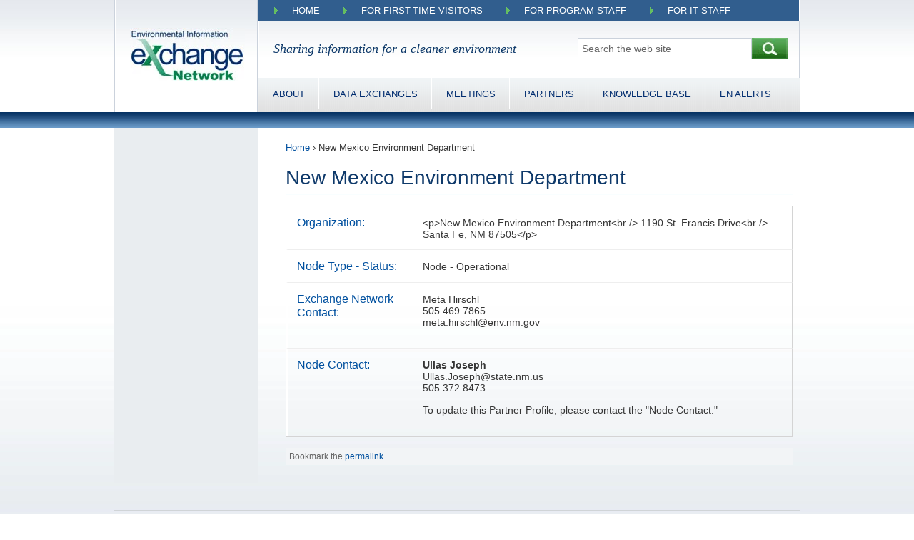

--- FILE ---
content_type: text/html; charset=UTF-8
request_url: https://exchangenetwork.net/node/new-mexico-environment-department/
body_size: 10125
content:
<!DOCTYPE html>
<!-- DOCTYPE html PUBLIC "-//W3C//DTD XHTML 1.0 Transitional//EN" "http://www.w3.org/TR/xhtml1/DTD/xhtml1-transitional.dtd" -->
<html dir="ltr" lang="en-US">
<head>
	<meta name="viewport" content="width=device-width, initial-scale=1">
	<meta http-equiv="Content-Type" content="text/html; charset=UTF-8" />
	<meta http-equiv="Content-Script-Type" content="text/javascript" />
	<meta http-equiv="Content-Style-Type" content="text/css" />

<link rel="profile" href="https://gmpg.org/xfn/11" />
<link href="https://exchangenetwork.net/wp-content/themes/exchange-network/exchange-network.ico" type="image/x-icon" rel="icon" />
<link href="https://exchangenetwork.net/wp-content/themes/exchange-network/exchange-network.ico" type="image/x-icon" rel="shortcut icon" />

<link rel="pingback" href="https://exchangenetwork.net/xmlrpc.php" />
<!--[if IE]>
<html class="ie">
<![endif]-->
<!--[if lte IE 6]>
<script type="text/javascript">
	navHover = function() {
		var lis = document.getElementById("menu-top-menu").getElementsByTagName("LI");
		for (var i=0; i < lis.length; i++) {
			lis[i].onmouseover = function() { this.className+=" iehover"; }
			lis[i].onmouseout = function() { this.className=this.className.replace(new RegExp(" iehover\\b"),""); }
		}

		var lis = document.getElementById("menu-header-menu").getElementsByTagName("LI");
		for (var i=0; i < lis.length; i++) {
			lis[i].onmouseover = function() { this.className+=" iehover"; }
			lis[i].onmouseout = function() { this.className=this.className.replace(new RegExp(" iehover\\b"),""); }
		}
	}
	if (window.attachEvent) window.attachEvent("onload", navHover);
</script>
<![endif]-->

	<style>img:is([sizes="auto" i], [sizes^="auto," i]) { contain-intrinsic-size: 3000px 1500px }</style>
	
		<!-- All in One SEO 4.9.0 - aioseo.com -->
		<title>New Mexico Environment Department | The Exchange Network</title>
	<meta name="description" content="New Mexico Environment Department, Exchange Network" />
	<meta name="robots" content="max-image-preview:large" />
	<meta name="author" content="Kurt Rakouskas"/>
	<meta name="keywords" content="new mexico environment department,exchange network" />
	<link rel="canonical" href="https://exchangenetwork.net/node/new-mexico-environment-department/" />
	<meta name="generator" content="All in One SEO (AIOSEO) 4.9.0" />
		<script type="application/ld+json" class="aioseo-schema">
			{"@context":"https:\/\/schema.org","@graph":[{"@type":"BreadcrumbList","@id":"https:\/\/exchangenetwork.net\/node\/new-mexico-environment-department\/#breadcrumblist","itemListElement":[{"@type":"ListItem","@id":"https:\/\/exchangenetwork.net#listItem","position":1,"name":"Home","item":"https:\/\/exchangenetwork.net","nextItem":{"@type":"ListItem","@id":"https:\/\/exchangenetwork.net\/node\/new-mexico-environment-department\/#listItem","name":"New Mexico Environment Department"}},{"@type":"ListItem","@id":"https:\/\/exchangenetwork.net\/node\/new-mexico-environment-department\/#listItem","position":2,"name":"New Mexico Environment Department","previousItem":{"@type":"ListItem","@id":"https:\/\/exchangenetwork.net#listItem","name":"Home"}}]},{"@type":"Organization","@id":"https:\/\/exchangenetwork.net\/#organization","name":"The Exchange Network","description":"Sharing information for a cleaner environment","url":"https:\/\/exchangenetwork.net\/"},{"@type":"Person","@id":"https:\/\/exchangenetwork.net\/author\/rakouskask\/#author","url":"https:\/\/exchangenetwork.net\/author\/rakouskask\/","name":"Kurt Rakouskas"},{"@type":"WebPage","@id":"https:\/\/exchangenetwork.net\/node\/new-mexico-environment-department\/#webpage","url":"https:\/\/exchangenetwork.net\/node\/new-mexico-environment-department\/","name":"New Mexico Environment Department | The Exchange Network","description":"New Mexico Environment Department, Exchange Network","inLanguage":"en-US","isPartOf":{"@id":"https:\/\/exchangenetwork.net\/#website"},"breadcrumb":{"@id":"https:\/\/exchangenetwork.net\/node\/new-mexico-environment-department\/#breadcrumblist"},"author":{"@id":"https:\/\/exchangenetwork.net\/author\/rakouskask\/#author"},"creator":{"@id":"https:\/\/exchangenetwork.net\/author\/rakouskask\/#author"},"datePublished":"2011-07-21T12:39:44-04:00","dateModified":"2025-03-20T08:26:03-04:00"},{"@type":"WebSite","@id":"https:\/\/exchangenetwork.net\/#website","url":"https:\/\/exchangenetwork.net\/","name":"The Exchange Network","description":"Sharing information for a cleaner environment","inLanguage":"en-US","publisher":{"@id":"https:\/\/exchangenetwork.net\/#organization"}}]}
		</script>
		<!-- All in One SEO -->

<link rel='dns-prefetch' href='//www.googletagmanager.com' />
<link rel="alternate" type="application/rss+xml" title="The Exchange Network &raquo; Feed" href="https://exchangenetwork.net/feed/" />
<link rel="alternate" type="application/rss+xml" title="The Exchange Network &raquo; Comments Feed" href="https://exchangenetwork.net/comments/feed/" />
		<!-- This site uses the Google Analytics by ExactMetrics plugin v8.10.1 - Using Analytics tracking - https://www.exactmetrics.com/ -->
		<!-- Note: ExactMetrics is not currently configured on this site. The site owner needs to authenticate with Google Analytics in the ExactMetrics settings panel. -->
					<!-- No tracking code set -->
				<!-- / Google Analytics by ExactMetrics -->
		<script type="text/javascript">
/* <![CDATA[ */
window._wpemojiSettings = {"baseUrl":"https:\/\/s.w.org\/images\/core\/emoji\/16.0.1\/72x72\/","ext":".png","svgUrl":"https:\/\/s.w.org\/images\/core\/emoji\/16.0.1\/svg\/","svgExt":".svg","source":{"concatemoji":"https:\/\/exchangenetwork.net\/wp-includes\/js\/wp-emoji-release.min.js?ver=6.8.3"}};
/*! This file is auto-generated */
!function(s,n){var o,i,e;function c(e){try{var t={supportTests:e,timestamp:(new Date).valueOf()};sessionStorage.setItem(o,JSON.stringify(t))}catch(e){}}function p(e,t,n){e.clearRect(0,0,e.canvas.width,e.canvas.height),e.fillText(t,0,0);var t=new Uint32Array(e.getImageData(0,0,e.canvas.width,e.canvas.height).data),a=(e.clearRect(0,0,e.canvas.width,e.canvas.height),e.fillText(n,0,0),new Uint32Array(e.getImageData(0,0,e.canvas.width,e.canvas.height).data));return t.every(function(e,t){return e===a[t]})}function u(e,t){e.clearRect(0,0,e.canvas.width,e.canvas.height),e.fillText(t,0,0);for(var n=e.getImageData(16,16,1,1),a=0;a<n.data.length;a++)if(0!==n.data[a])return!1;return!0}function f(e,t,n,a){switch(t){case"flag":return n(e,"\ud83c\udff3\ufe0f\u200d\u26a7\ufe0f","\ud83c\udff3\ufe0f\u200b\u26a7\ufe0f")?!1:!n(e,"\ud83c\udde8\ud83c\uddf6","\ud83c\udde8\u200b\ud83c\uddf6")&&!n(e,"\ud83c\udff4\udb40\udc67\udb40\udc62\udb40\udc65\udb40\udc6e\udb40\udc67\udb40\udc7f","\ud83c\udff4\u200b\udb40\udc67\u200b\udb40\udc62\u200b\udb40\udc65\u200b\udb40\udc6e\u200b\udb40\udc67\u200b\udb40\udc7f");case"emoji":return!a(e,"\ud83e\udedf")}return!1}function g(e,t,n,a){var r="undefined"!=typeof WorkerGlobalScope&&self instanceof WorkerGlobalScope?new OffscreenCanvas(300,150):s.createElement("canvas"),o=r.getContext("2d",{willReadFrequently:!0}),i=(o.textBaseline="top",o.font="600 32px Arial",{});return e.forEach(function(e){i[e]=t(o,e,n,a)}),i}function t(e){var t=s.createElement("script");t.src=e,t.defer=!0,s.head.appendChild(t)}"undefined"!=typeof Promise&&(o="wpEmojiSettingsSupports",i=["flag","emoji"],n.supports={everything:!0,everythingExceptFlag:!0},e=new Promise(function(e){s.addEventListener("DOMContentLoaded",e,{once:!0})}),new Promise(function(t){var n=function(){try{var e=JSON.parse(sessionStorage.getItem(o));if("object"==typeof e&&"number"==typeof e.timestamp&&(new Date).valueOf()<e.timestamp+604800&&"object"==typeof e.supportTests)return e.supportTests}catch(e){}return null}();if(!n){if("undefined"!=typeof Worker&&"undefined"!=typeof OffscreenCanvas&&"undefined"!=typeof URL&&URL.createObjectURL&&"undefined"!=typeof Blob)try{var e="postMessage("+g.toString()+"("+[JSON.stringify(i),f.toString(),p.toString(),u.toString()].join(",")+"));",a=new Blob([e],{type:"text/javascript"}),r=new Worker(URL.createObjectURL(a),{name:"wpTestEmojiSupports"});return void(r.onmessage=function(e){c(n=e.data),r.terminate(),t(n)})}catch(e){}c(n=g(i,f,p,u))}t(n)}).then(function(e){for(var t in e)n.supports[t]=e[t],n.supports.everything=n.supports.everything&&n.supports[t],"flag"!==t&&(n.supports.everythingExceptFlag=n.supports.everythingExceptFlag&&n.supports[t]);n.supports.everythingExceptFlag=n.supports.everythingExceptFlag&&!n.supports.flag,n.DOMReady=!1,n.readyCallback=function(){n.DOMReady=!0}}).then(function(){return e}).then(function(){var e;n.supports.everything||(n.readyCallback(),(e=n.source||{}).concatemoji?t(e.concatemoji):e.wpemoji&&e.twemoji&&(t(e.twemoji),t(e.wpemoji)))}))}((window,document),window._wpemojiSettings);
/* ]]> */
</script>
<link rel='stylesheet' id='iss_css-css' href='https://exchangenetwork.net/wp-content/plugins/inq_stories/css/iss_style.css?ver=6.8.3' type='text/css' media='all' />
<link rel='stylesheet' id='jquery_ui_css-css' href='https://exchangenetwork.net/wp-content/plugins/inq_stories/css/jquery-ui-1.8.10.custom.min.css?ver=6.8.3' type='text/css' media='all' />
<link rel='stylesheet' id='ui_multiselect_css-css' href='https://exchangenetwork.net/wp-content/plugins/inq_stories/css/ui.multiselect.css?ver=6.8.3' type='text/css' media='all' />
<style id='wp-emoji-styles-inline-css' type='text/css'>

	img.wp-smiley, img.emoji {
		display: inline !important;
		border: none !important;
		box-shadow: none !important;
		height: 1em !important;
		width: 1em !important;
		margin: 0 0.07em !important;
		vertical-align: -0.1em !important;
		background: none !important;
		padding: 0 !important;
	}
</style>
<link rel='stylesheet' id='wp-block-library-css' href='https://exchangenetwork.net/wp-includes/css/dist/block-library/style.min.css?ver=6.8.3' type='text/css' media='all' />
<style id='classic-theme-styles-inline-css' type='text/css'>
/*! This file is auto-generated */
.wp-block-button__link{color:#fff;background-color:#32373c;border-radius:9999px;box-shadow:none;text-decoration:none;padding:calc(.667em + 2px) calc(1.333em + 2px);font-size:1.125em}.wp-block-file__button{background:#32373c;color:#fff;text-decoration:none}
</style>
<link rel='stylesheet' id='aioseo/css/src/vue/standalone/blocks/table-of-contents/global.scss-css' href='https://exchangenetwork.net/wp-content/plugins/all-in-one-seo-pack/dist/Lite/assets/css/table-of-contents/global.e90f6d47.css?ver=4.9.0' type='text/css' media='all' />
<style id='global-styles-inline-css' type='text/css'>
:root{--wp--preset--aspect-ratio--square: 1;--wp--preset--aspect-ratio--4-3: 4/3;--wp--preset--aspect-ratio--3-4: 3/4;--wp--preset--aspect-ratio--3-2: 3/2;--wp--preset--aspect-ratio--2-3: 2/3;--wp--preset--aspect-ratio--16-9: 16/9;--wp--preset--aspect-ratio--9-16: 9/16;--wp--preset--color--black: #000000;--wp--preset--color--cyan-bluish-gray: #abb8c3;--wp--preset--color--white: #ffffff;--wp--preset--color--pale-pink: #f78da7;--wp--preset--color--vivid-red: #cf2e2e;--wp--preset--color--luminous-vivid-orange: #ff6900;--wp--preset--color--luminous-vivid-amber: #fcb900;--wp--preset--color--light-green-cyan: #7bdcb5;--wp--preset--color--vivid-green-cyan: #00d084;--wp--preset--color--pale-cyan-blue: #8ed1fc;--wp--preset--color--vivid-cyan-blue: #0693e3;--wp--preset--color--vivid-purple: #9b51e0;--wp--preset--gradient--vivid-cyan-blue-to-vivid-purple: linear-gradient(135deg,rgba(6,147,227,1) 0%,rgb(155,81,224) 100%);--wp--preset--gradient--light-green-cyan-to-vivid-green-cyan: linear-gradient(135deg,rgb(122,220,180) 0%,rgb(0,208,130) 100%);--wp--preset--gradient--luminous-vivid-amber-to-luminous-vivid-orange: linear-gradient(135deg,rgba(252,185,0,1) 0%,rgba(255,105,0,1) 100%);--wp--preset--gradient--luminous-vivid-orange-to-vivid-red: linear-gradient(135deg,rgba(255,105,0,1) 0%,rgb(207,46,46) 100%);--wp--preset--gradient--very-light-gray-to-cyan-bluish-gray: linear-gradient(135deg,rgb(238,238,238) 0%,rgb(169,184,195) 100%);--wp--preset--gradient--cool-to-warm-spectrum: linear-gradient(135deg,rgb(74,234,220) 0%,rgb(151,120,209) 20%,rgb(207,42,186) 40%,rgb(238,44,130) 60%,rgb(251,105,98) 80%,rgb(254,248,76) 100%);--wp--preset--gradient--blush-light-purple: linear-gradient(135deg,rgb(255,206,236) 0%,rgb(152,150,240) 100%);--wp--preset--gradient--blush-bordeaux: linear-gradient(135deg,rgb(254,205,165) 0%,rgb(254,45,45) 50%,rgb(107,0,62) 100%);--wp--preset--gradient--luminous-dusk: linear-gradient(135deg,rgb(255,203,112) 0%,rgb(199,81,192) 50%,rgb(65,88,208) 100%);--wp--preset--gradient--pale-ocean: linear-gradient(135deg,rgb(255,245,203) 0%,rgb(182,227,212) 50%,rgb(51,167,181) 100%);--wp--preset--gradient--electric-grass: linear-gradient(135deg,rgb(202,248,128) 0%,rgb(113,206,126) 100%);--wp--preset--gradient--midnight: linear-gradient(135deg,rgb(2,3,129) 0%,rgb(40,116,252) 100%);--wp--preset--font-size--small: 13px;--wp--preset--font-size--medium: 20px;--wp--preset--font-size--large: 36px;--wp--preset--font-size--x-large: 42px;--wp--preset--spacing--20: 0.44rem;--wp--preset--spacing--30: 0.67rem;--wp--preset--spacing--40: 1rem;--wp--preset--spacing--50: 1.5rem;--wp--preset--spacing--60: 2.25rem;--wp--preset--spacing--70: 3.38rem;--wp--preset--spacing--80: 5.06rem;--wp--preset--shadow--natural: 6px 6px 9px rgba(0, 0, 0, 0.2);--wp--preset--shadow--deep: 12px 12px 50px rgba(0, 0, 0, 0.4);--wp--preset--shadow--sharp: 6px 6px 0px rgba(0, 0, 0, 0.2);--wp--preset--shadow--outlined: 6px 6px 0px -3px rgba(255, 255, 255, 1), 6px 6px rgba(0, 0, 0, 1);--wp--preset--shadow--crisp: 6px 6px 0px rgba(0, 0, 0, 1);}:where(.is-layout-flex){gap: 0.5em;}:where(.is-layout-grid){gap: 0.5em;}body .is-layout-flex{display: flex;}.is-layout-flex{flex-wrap: wrap;align-items: center;}.is-layout-flex > :is(*, div){margin: 0;}body .is-layout-grid{display: grid;}.is-layout-grid > :is(*, div){margin: 0;}:where(.wp-block-columns.is-layout-flex){gap: 2em;}:where(.wp-block-columns.is-layout-grid){gap: 2em;}:where(.wp-block-post-template.is-layout-flex){gap: 1.25em;}:where(.wp-block-post-template.is-layout-grid){gap: 1.25em;}.has-black-color{color: var(--wp--preset--color--black) !important;}.has-cyan-bluish-gray-color{color: var(--wp--preset--color--cyan-bluish-gray) !important;}.has-white-color{color: var(--wp--preset--color--white) !important;}.has-pale-pink-color{color: var(--wp--preset--color--pale-pink) !important;}.has-vivid-red-color{color: var(--wp--preset--color--vivid-red) !important;}.has-luminous-vivid-orange-color{color: var(--wp--preset--color--luminous-vivid-orange) !important;}.has-luminous-vivid-amber-color{color: var(--wp--preset--color--luminous-vivid-amber) !important;}.has-light-green-cyan-color{color: var(--wp--preset--color--light-green-cyan) !important;}.has-vivid-green-cyan-color{color: var(--wp--preset--color--vivid-green-cyan) !important;}.has-pale-cyan-blue-color{color: var(--wp--preset--color--pale-cyan-blue) !important;}.has-vivid-cyan-blue-color{color: var(--wp--preset--color--vivid-cyan-blue) !important;}.has-vivid-purple-color{color: var(--wp--preset--color--vivid-purple) !important;}.has-black-background-color{background-color: var(--wp--preset--color--black) !important;}.has-cyan-bluish-gray-background-color{background-color: var(--wp--preset--color--cyan-bluish-gray) !important;}.has-white-background-color{background-color: var(--wp--preset--color--white) !important;}.has-pale-pink-background-color{background-color: var(--wp--preset--color--pale-pink) !important;}.has-vivid-red-background-color{background-color: var(--wp--preset--color--vivid-red) !important;}.has-luminous-vivid-orange-background-color{background-color: var(--wp--preset--color--luminous-vivid-orange) !important;}.has-luminous-vivid-amber-background-color{background-color: var(--wp--preset--color--luminous-vivid-amber) !important;}.has-light-green-cyan-background-color{background-color: var(--wp--preset--color--light-green-cyan) !important;}.has-vivid-green-cyan-background-color{background-color: var(--wp--preset--color--vivid-green-cyan) !important;}.has-pale-cyan-blue-background-color{background-color: var(--wp--preset--color--pale-cyan-blue) !important;}.has-vivid-cyan-blue-background-color{background-color: var(--wp--preset--color--vivid-cyan-blue) !important;}.has-vivid-purple-background-color{background-color: var(--wp--preset--color--vivid-purple) !important;}.has-black-border-color{border-color: var(--wp--preset--color--black) !important;}.has-cyan-bluish-gray-border-color{border-color: var(--wp--preset--color--cyan-bluish-gray) !important;}.has-white-border-color{border-color: var(--wp--preset--color--white) !important;}.has-pale-pink-border-color{border-color: var(--wp--preset--color--pale-pink) !important;}.has-vivid-red-border-color{border-color: var(--wp--preset--color--vivid-red) !important;}.has-luminous-vivid-orange-border-color{border-color: var(--wp--preset--color--luminous-vivid-orange) !important;}.has-luminous-vivid-amber-border-color{border-color: var(--wp--preset--color--luminous-vivid-amber) !important;}.has-light-green-cyan-border-color{border-color: var(--wp--preset--color--light-green-cyan) !important;}.has-vivid-green-cyan-border-color{border-color: var(--wp--preset--color--vivid-green-cyan) !important;}.has-pale-cyan-blue-border-color{border-color: var(--wp--preset--color--pale-cyan-blue) !important;}.has-vivid-cyan-blue-border-color{border-color: var(--wp--preset--color--vivid-cyan-blue) !important;}.has-vivid-purple-border-color{border-color: var(--wp--preset--color--vivid-purple) !important;}.has-vivid-cyan-blue-to-vivid-purple-gradient-background{background: var(--wp--preset--gradient--vivid-cyan-blue-to-vivid-purple) !important;}.has-light-green-cyan-to-vivid-green-cyan-gradient-background{background: var(--wp--preset--gradient--light-green-cyan-to-vivid-green-cyan) !important;}.has-luminous-vivid-amber-to-luminous-vivid-orange-gradient-background{background: var(--wp--preset--gradient--luminous-vivid-amber-to-luminous-vivid-orange) !important;}.has-luminous-vivid-orange-to-vivid-red-gradient-background{background: var(--wp--preset--gradient--luminous-vivid-orange-to-vivid-red) !important;}.has-very-light-gray-to-cyan-bluish-gray-gradient-background{background: var(--wp--preset--gradient--very-light-gray-to-cyan-bluish-gray) !important;}.has-cool-to-warm-spectrum-gradient-background{background: var(--wp--preset--gradient--cool-to-warm-spectrum) !important;}.has-blush-light-purple-gradient-background{background: var(--wp--preset--gradient--blush-light-purple) !important;}.has-blush-bordeaux-gradient-background{background: var(--wp--preset--gradient--blush-bordeaux) !important;}.has-luminous-dusk-gradient-background{background: var(--wp--preset--gradient--luminous-dusk) !important;}.has-pale-ocean-gradient-background{background: var(--wp--preset--gradient--pale-ocean) !important;}.has-electric-grass-gradient-background{background: var(--wp--preset--gradient--electric-grass) !important;}.has-midnight-gradient-background{background: var(--wp--preset--gradient--midnight) !important;}.has-small-font-size{font-size: var(--wp--preset--font-size--small) !important;}.has-medium-font-size{font-size: var(--wp--preset--font-size--medium) !important;}.has-large-font-size{font-size: var(--wp--preset--font-size--large) !important;}.has-x-large-font-size{font-size: var(--wp--preset--font-size--x-large) !important;}
:where(.wp-block-post-template.is-layout-flex){gap: 1.25em;}:where(.wp-block-post-template.is-layout-grid){gap: 1.25em;}
:where(.wp-block-columns.is-layout-flex){gap: 2em;}:where(.wp-block-columns.is-layout-grid){gap: 2em;}
:root :where(.wp-block-pullquote){font-size: 1.5em;line-height: 1.6;}
</style>
<link rel='stylesheet' id='theme-my-login-css' href='https://exchangenetwork.net/wp-content/plugins/theme-my-login/assets/styles/theme-my-login.min.css?ver=7.1.14' type='text/css' media='all' />
<link rel='stylesheet' id='exchange-960-css' href='https://exchangenetwork.net/wp-content/themes/exchange-network/css/960.css?ver=1.0' type='text/css' media='all' />
<link rel='stylesheet' id='exchange-960-24-css' href='https://exchangenetwork.net/wp-content/themes/exchange-network/css/960_24_col.css?ver=1.0' type='text/css' media='all' />
<link rel='stylesheet' id='exchange-reset-css' href='https://exchangenetwork.net/wp-content/themes/exchange-network/css/reset.css?ver=1.0' type='text/css' media='all' />
<link rel='stylesheet' id='exchange-main-css' href='https://exchangenetwork.net/wp-content/themes/exchange-network/style.css?ver=1.0' type='text/css' media='all' />
<script type="text/javascript" src="https://exchangenetwork.net/wp-includes/js/jquery/jquery.min.js?ver=3.7.1" id="jquery-core-js"></script>
<script type="text/javascript" src="https://exchangenetwork.net/wp-includes/js/jquery/jquery-migrate.min.js?ver=3.4.1" id="jquery-migrate-js"></script>
<script type="text/javascript" src="https://exchangenetwork.net/wp-content/plugins/inq_stories/js/iss_stories.js?ver=6.8.3" id="iss_js-js"></script>
<script type="text/javascript" src="https://exchangenetwork.net/wp-content/plugins/inq_stories/js/nicEdit/nicEdit.js?ver=6.8.3" id="nicEditor-js"></script>
<script type="text/javascript" src="https://exchangenetwork.net/wp-content/plugins/inq_stories/js/localisation/jquery.localisation-min.js?ver=6.8.3" id="jquery-localisation-js"></script>
<script type="text/javascript" src="https://exchangenetwork.net/wp-content/plugins/inq_stories/js/scrollTo/jquery.scrollTo-min.js?ver=6.8.3" id="jquery-scroll-js"></script>
<script type="text/javascript" src="https://exchangenetwork.net/wp-includes/js/jquery/ui/core.min.js?ver=1.13.3" id="jquery-ui-core-js"></script>
<script type="text/javascript" src="https://exchangenetwork.net/wp-includes/js/jquery/ui/mouse.min.js?ver=1.13.3" id="jquery-ui-mouse-js"></script>
<script type="text/javascript" src="https://exchangenetwork.net/wp-includes/js/jquery/ui/draggable.min.js?ver=1.13.3" id="jquery-ui-draggable-js"></script>
<script type="text/javascript" src="https://exchangenetwork.net/wp-includes/js/jquery/ui/sortable.min.js?ver=1.13.3" id="jquery-ui-sortable-js"></script>
<script type="text/javascript" src="https://exchangenetwork.net/wp-content/plugins/inq_stories/js/ui.multiselect.js?ver=6.8.3" id="ui_multiselect-js"></script>
<script type="text/javascript" id="gtmkit-js-before" data-cfasync="false" data-nowprocket="" data-cookieconsent="ignore">
/* <![CDATA[ */
		window.gtmkit_settings = {"datalayer_name":"dataLayer","console_log":false};
		window.gtmkit_data = {};
		window.dataLayer = window.dataLayer || [];
				
/* ]]> */
</script>
<script type="text/javascript" id="gtmkit-container-js-after" data-cfasync="false" data-nowprocket="" data-cookieconsent="ignore">
/* <![CDATA[ */
/* Google Tag Manager */
(function(w,d,s,l,i){w[l]=w[l]||[];w[l].push({'gtm.start':
new Date().getTime(),event:'gtm.js'});var f=d.getElementsByTagName(s)[0],
j=d.createElement(s),dl=l!='dataLayer'?'&l='+l:'';j.async=true;j.src=
'https://www.googletagmanager.com/gtm.js?id='+i+dl;f.parentNode.insertBefore(j,f);
})(window,document,'script','dataLayer','GTM-KDFX42ML');
/* End Google Tag Manager */
/* ]]> */
</script>
<script type="text/javascript" id="gtmkit-datalayer-js-before" data-cfasync="false" data-nowprocket="" data-cookieconsent="ignore">
/* <![CDATA[ */
const gtmkit_dataLayer_content = {"pageType":"node"};
dataLayer.push( gtmkit_dataLayer_content );
/* ]]> */
</script>
<link rel="https://api.w.org/" href="https://exchangenetwork.net/wp-json/" /><link rel="EditURI" type="application/rsd+xml" title="RSD" href="https://exchangenetwork.net/xmlrpc.php?rsd" />
<meta name="generator" content="WordPress 6.8.3" />
<link rel='shortlink' href='https://exchangenetwork.net/?p=1118' />
<link rel="alternate" title="oEmbed (JSON)" type="application/json+oembed" href="https://exchangenetwork.net/wp-json/oembed/1.0/embed?url=https%3A%2F%2Fexchangenetwork.net%2Fnode%2Fnew-mexico-environment-department%2F" />
<link rel="alternate" title="oEmbed (XML)" type="text/xml+oembed" href="https://exchangenetwork.net/wp-json/oembed/1.0/embed?url=https%3A%2F%2Fexchangenetwork.net%2Fnode%2Fnew-mexico-environment-department%2F&#038;format=xml" />
		<style type="text/css" id="wp-custom-css">
			.entry-content h2 {
	background-image: none !important;
}
.entry-content h4 {
	background-image: none !important;
}		</style>
		<script type="text/javascript">
	var analyticsFileTypes = [''];
	var analyticsEventTracking = 'enabled';
</script>
<!--[if IE 6]>
<script language="javascript" type="text/javascript">
	jQuery(document).ready(function(){
		jQuery("#sidebar-left div.widgets-left-knowledge:nth-child(1) h3").addClass("sidebar-left-categories");
	});
</script>
<![endif]-->

</head>

<body id="body-content" class="wp-singular node-template-default single single-node postid-1118 wp-theme-exchange-network">

		<div id="header"
					class="header-internal">
		<div id="header2" class="container_24">

			<!-- Logo -->
			<h1 class="grid_5 alpha omega">
					<a href="https://exchangenetwork.net/">
						<img id="logo-header" src="https://exchangenetwork.net/wp-content/themes/exchange-network/images/exchange-network-logo.webp" alt="Logo" />
					</a>
			</h1>
			<!-- /Logo -->

			<div class="wrapper grid_19 alpha omega">

				<!-- Top nav -->
			<nav id="new-top-menu" aria-label="menu">
				<label for="tmtop" id="toggle-menu-top">
					<span>Menu</span>
					<span class="hamburger"></span>
				</label>
				<input type="checkbox" id="tmtop">
				<ul id="menu-top-menu" class="main-menu"><li id="menu-item-2679" class="menu-item menu-item-type-post_type menu-item-object-page menu-item-home menu-item-2679"><a href="https://exchangenetwork.net/">Home</a><input type="checkbox" id="sm2"></li>
<li id="menu-item-1663" class="menu-item menu-item-type-custom menu-item-object-custom menu-item-has-children menu-item-1663"><a href="#">For First-time Visitors</a><input type="checkbox" id="sm2">
<ul class="sub-menu">
	<li id="menu-item-2767" class="menu-item menu-item-type-post_type menu-item-object-page menu-item-has-children menu-item-2767"><a href="https://exchangenetwork.net/about/">About the Network</a><input type="checkbox" id="sm2">
	<ul class="sub-menu">
		<li id="menu-item-1947" class="menu-item menu-item-type-post_type menu-item-object-page menu-item-1947"><a href="https://exchangenetwork.net/about/who-we-are/">Who We Are</a><input type="checkbox" id="sm2"></li>
		<li id="menu-item-1432" class="menu-item menu-item-type-post_type menu-item-object-post menu-item-1432"><a href="https://exchangenetwork.net/about/how-does-it-work__trashed/">How It Works</a><input type="checkbox" id="sm2"></li>
		<li id="menu-item-1411" class="menu-item menu-item-type-post_type menu-item-object-page menu-item-1411"><a href="https://exchangenetwork.net/about/what-we-do/">What We Do</a><input type="checkbox" id="sm2"></li>
		<li id="menu-item-1412" class="menu-item menu-item-type-post_type menu-item-object-page menu-item-1412"><a href="https://exchangenetwork.net/about/why-we-exist/">Why We Exist</a><input type="checkbox" id="sm2"></li>
		<li id="menu-item-7686" class="menu-item menu-item-type-custom menu-item-object-custom menu-item-7686"><a href="https://www.exchangenetwork.net/exchange-network-history/">History</a><input type="checkbox" id="sm2"></li>
		<li id="menu-item-1589" class="menu-item menu-item-type-post_type menu-item-object-page menu-item-1589"><a href="https://exchangenetwork.net/about/contacts/">Contacts</a><input type="checkbox" id="sm2"></li>
	</ul>
</li>
	<li id="menu-item-1428" class="menu-item menu-item-type-post_type menu-item-object-page menu-item-1428"><a href="https://exchangenetwork.net/getting-started-on-the-network/">Getting Started</a><input type="checkbox" id="sm2"></li>
	<li id="menu-item-1401" class="menu-item menu-item-type-post_type menu-item-object-page menu-item-1401"><a href="https://exchangenetwork.net/about/network-grants/">Network Grants</a><input type="checkbox" id="sm2"></li>
</ul>
</li>
<li id="menu-item-1664" class="menu-item menu-item-type-custom menu-item-object-custom menu-item-has-children menu-item-1664"><a href="#">For Program Staff</a><input type="checkbox" id="sm2">
<ul class="sub-menu">
	<li id="menu-item-1423" class="menu-item menu-item-type-post_type menu-item-object-page menu-item-1423"><a href="https://exchangenetwork.net/about/benefits/">Benefits</a><input type="checkbox" id="sm2"></li>
	<li id="menu-item-2420" class="menu-item menu-item-type-post_type menu-item-object-page menu-item-2420"><a href="https://exchangenetwork.net/data-exchange/">Find a Data Exchange</a><input type="checkbox" id="sm2"></li>
	<li id="menu-item-1402" class="menu-item menu-item-type-post_type menu-item-object-page menu-item-1402"><a href="https://exchangenetwork.net/about/network-grants/">Network Grants</a><input type="checkbox" id="sm2"></li>
	<li id="menu-item-1400" class="menu-item menu-item-type-custom menu-item-object-custom menu-item-1400"><a href="https://www.exchangenetwork.net/data-exchange-status/">Data Exchange Status</a><input type="checkbox" id="sm2"></li>
	<li id="menu-item-9254" class="menu-item menu-item-type-custom menu-item-object-custom menu-item-9254"><a href="https://www.exchangenetwork.net/about/network-management/#ipts" title="Project Teams">Learn about Project Teams</a><input type="checkbox" id="sm2"></li>
</ul>
</li>
<li id="menu-item-1665" class="menu-item menu-item-type-custom menu-item-object-custom menu-item-has-children menu-item-1665"><a href="#">For IT Staff</a><input type="checkbox" id="sm2">
<ul class="sub-menu">
	<li id="menu-item-3761" class="menu-item menu-item-type-post_type menu-item-object-page menu-item-3761"><a href="https://exchangenetwork.net/getting-started-guide-for-it-professionals/">Getting Started Guide for IT Professionals</a><input type="checkbox" id="sm2"></li>
	<li id="menu-item-6339" class="menu-item menu-item-type-post_type menu-item-object-page menu-item-6339"><a href="https://exchangenetwork.net/exchange-network-products/">Download Node Software</a><input type="checkbox" id="sm2"></li>
	<li id="menu-item-2455" class="menu-item menu-item-type-post_type menu-item-object-page menu-item-2455"><a href="https://exchangenetwork.net/data-exchange/">Find Existing Data Exchanges</a><input type="checkbox" id="sm2"></li>
	<li id="menu-item-1405" class="menu-item menu-item-type-post_type menu-item-object-page current_page_parent menu-item-1405"><a href="https://exchangenetwork.net/knowledge-base/">Knowledge Base and Technical Standards</a><input type="checkbox" id="sm2"></li>
	<li id="menu-item-6344" class="menu-item menu-item-type-post_type menu-item-object-page menu-item-6344"><a href="https://exchangenetwork.net/exchange-network-discovery-service-ends/">Exchange Network Discovery Service</a><input type="checkbox" id="sm2"></li>
	<li id="menu-item-9253" class="menu-item menu-item-type-custom menu-item-object-custom menu-item-9253"><a href="https://www.exchangenetwork.net/about/network-management/#ipts" title="Project Teams">Learn about Project Teams</a><input type="checkbox" id="sm2"></li>
	<li id="menu-item-13021" class="menu-item menu-item-type-post_type menu-item-object-page menu-item-13021"><a href="https://exchangenetwork.net/shared-services/" title="Shared Services">Learn about Available Shared Services</a><input type="checkbox" id="sm2"></li>
</ul>
</li>
</ul>			</nav>
				<!-- /Main nav -->


					<!-- Tagline -->
			<div id="site-description" class="grid_11 alpha"><h2 id="tagline">Sharing information for a cleaner environment</h2></div>


					<div id="search-box" class="grid_8 alpha omega">

						<form method="get" id="cse-search-box" action="https://exchangenetwork.net/search"><!-- http://www.google.com/cse -->
							<input type='hidden' name='do' value='all' />
							<label class="hidden" for="sh">Search:</label>
							<input type="text" name="q" id="sh" class="sh" value="Search the web site" onfocus="if(this.value==this.defaultValue)this.value='';" onblur="if(this.value=='')this.value=this.defaultValue;"/>
							<input type="submit" class="searchsubmit" value="Search" name="sa" />

							<input type="hidden" value="007115834003887332351:y5hvcw-n050" name="cx" />
						</form>
					</div>
					<nav id="new-header-menu" aria-label="main menu">
						<label for="tm" id="toggle-menu">
							<span>Main Menu</span>
							<span class="hamburger"></span>
						</label>
						<input type="checkbox" id="tm">
						<ul id="menu-header-menu" class="main-menu"><li id="menu-item-2768" class="menu-item menu-item-type-post_type menu-item-object-page menu-item-has-children menu-item-2768"><a href="https://exchangenetwork.net/about/">About</a><input type="checkbox" id="sm1">
<ul class="sub-menu">
	<li id="menu-item-1945" class="menu-item menu-item-type-post_type menu-item-object-page menu-item-1945"><a href="https://exchangenetwork.net/about/who-we-are/">Who We Are</a><input type="checkbox" id="sm1"></li>
	<li id="menu-item-1511" class="menu-item menu-item-type-post_type menu-item-object-page menu-item-1511"><a href="https://exchangenetwork.net/about/how-does-it-work__trashed/">How It Works</a><input type="checkbox" id="sm1"></li>
	<li id="menu-item-109" class="menu-item menu-item-type-post_type menu-item-object-page menu-item-109"><a href="https://exchangenetwork.net/about/what-we-do/">What We Do</a><input type="checkbox" id="sm1"></li>
	<li id="menu-item-108" class="menu-item menu-item-type-post_type menu-item-object-page menu-item-108"><a href="https://exchangenetwork.net/about/why-we-exist/">Why We Exist</a><input type="checkbox" id="sm1"></li>
	<li id="menu-item-2547" class="menu-item menu-item-type-post_type menu-item-object-page menu-item-2547"><a href="https://exchangenetwork.net/about/network-grants/">Network Grants</a><input type="checkbox" id="sm1"></li>
	<li id="menu-item-2617" class="menu-item menu-item-type-post_type menu-item-object-page menu-item-2617"><a href="https://exchangenetwork.net/about/network-management/">Governance</a><input type="checkbox" id="sm1"></li>
	<li id="menu-item-10804" class="menu-item menu-item-type-post_type menu-item-object-page menu-item-10804"><a href="https://exchangenetwork.net/about/network-management/tgg/">Tribal EN Group (TXG)</a><input type="checkbox" id="sm1"></li>
	<li id="menu-item-1516" class="menu-item menu-item-type-post_type menu-item-object-page menu-item-has-children menu-item-1516"><a href="https://exchangenetwork.net/about/contacts/">Contacts</a><input type="checkbox" id="sm1">
	<ul class="sub-menu">
		<li id="menu-item-3701" class="menu-item menu-item-type-post_type menu-item-object-page menu-item-3701"><a href="https://exchangenetwork.net/about/contacts/network-help-desk/">Exchange Network Help Desk</a><input type="checkbox" id="sm1"></li>
	</ul>
</li>
</ul>
</li>
<li id="menu-item-775" class="menu-item menu-item-type-post_type menu-item-object-page menu-item-has-children menu-item-775"><a href="https://exchangenetwork.net/data-exchange/">Data Exchanges</a><input type="checkbox" id="sm1">
<ul class="sub-menu">
	<li id="menu-item-763" class="menu-item menu-item-type-taxonomy menu-item-object-communities-of-interest menu-item-763"><a href="https://exchangenetwork.net/communities-of-interest/air/">Air</a><input type="checkbox" id="sm1"></li>
	<li id="menu-item-741" class="menu-item menu-item-type-taxonomy menu-item-object-communities-of-interest menu-item-741"><a href="https://exchangenetwork.net/communities-of-interest/cross-program/">Cross-Program</a><input type="checkbox" id="sm1"></li>
	<li id="menu-item-740" class="menu-item menu-item-type-taxonomy menu-item-object-communities-of-interest menu-item-740"><a href="https://exchangenetwork.net/communities-of-interest/health/">Health</a><input type="checkbox" id="sm1"></li>
	<li id="menu-item-764" class="menu-item menu-item-type-taxonomy menu-item-object-communities-of-interest menu-item-764"><a href="https://exchangenetwork.net/communities-of-interest/natural-resources/">Natural Resources</a><input type="checkbox" id="sm1"></li>
	<li id="menu-item-765" class="menu-item menu-item-type-taxonomy menu-item-object-communities-of-interest menu-item-765"><a href="https://exchangenetwork.net/communities-of-interest/waste/">Waste</a><input type="checkbox" id="sm1"></li>
	<li id="menu-item-739" class="menu-item menu-item-type-taxonomy menu-item-object-communities-of-interest menu-item-739"><a href="https://exchangenetwork.net/communities-of-interest/water/">Water</a><input type="checkbox" id="sm1"></li>
</ul>
</li>
<li id="menu-item-114" class="menu-item menu-item-type-post_type menu-item-object-page menu-item-114"><a href="https://exchangenetwork.net/meetings/" title="EN2017">Meetings</a><input type="checkbox" id="sm1"></li>
<li id="menu-item-1230" class="menu-item menu-item-type-post_type menu-item-object-page menu-item-1230"><a href="https://exchangenetwork.net/map-nodes/" title="Profiles and Progress">Partners</a><input type="checkbox" id="sm1"></li>
<li id="menu-item-112" class="menu-item menu-item-type-post_type menu-item-object-page current_page_parent menu-item-112"><a href="https://exchangenetwork.net/knowledge-base/">Knowledge Base</a><input type="checkbox" id="sm1"></li>
<li id="menu-item-3878" class="menu-item menu-item-type-post_type menu-item-object-page menu-item-3878"><a href="https://exchangenetwork.net/news/" title="Read all EN Alerts">EN Alerts</a><input type="checkbox" id="sm1"></li>
</ul>					</nav>
			</div>
		</div>
	</div>

	
<div id="content" >
<div class="container_24  sidebar-bg-left">
		<div id="sidebar-left" class="grid_6 alpha">
			</div>
	
	<div id="main-content" class="grid_18">
	<div id="breadcrumb" class="grid_18 alpha omega">
	
<!-- Breadcrumb NavXT 7.4.1 -->
<a title="Go to The Exchange Network." href="https://exchangenetwork.net">Home</a> › New Mexico Environment Department</div>
		
		<div id="post-1118" class="post-1118 node type-node status-publish hentry">
			<h1 class="entry-title">New Mexico Environment Department</h1>

			<div class="entry-meta">
			</div><!-- .entry-meta -->

			<div class="entry-content">
											</div><!-- .entry-content -->
		
			<div id="custom-fields">
			  
				<table id="profile-table">
				<caption style="position: absolute;width: 1px;height: 1px;padding: 0;margin: -1px;overflow: hidden;clip: rect(0,0,0,0);border: 0;">Profile table</caption>
			  
				<tr>
					<td id="field-title">Organization:</td>
					<td>
						&lt;p&gt;New Mexico Environment Department&lt;br /&gt;
1190 St. Francis Drive&lt;br /&gt;
Santa Fe, NM 87505&lt;/p&gt;					</td>
				</tr>

				<tr>
					<td id="field-title">Node Type - Status:</td>
					<td>
						Node - Operational					</td>
				</tr>
			
												<tr>
					<td id="field-title">Exchange Network Contact:</td>
					<td>
									<p>Meta Hirschl<br />
505.469.7865 <br />
<a href="/cdn-cgi/l/email-protection" class="__cf_email__" data-cfemail="c5a8a0b1a4ebadacb7b6a6ada985a0abb3ebaba8eba2aab3">[email&#160;protected]</a></p>					</td>
					</tr>
									  
												<tr>
					<td id="field-title">Node Contact:</td>
					<td>
									<p><b>Ullas Joseph<br />
</b><a href="/cdn-cgi/l/email-protection" class="__cf_email__" data-cfemail="aefbc2c2cfdd80e4c1ddcbdec6eedddacfdacb80c0c380dbdd">[email&#160;protected]</a><br />
505.372.8473</p>
<p>To update this Partner Profile, please contact the "Node Contact."</p>					</td>
					</tr>
									
										
										
			</table>
			
			</div>

			<div class="entry-utility">
							Bookmark the <a href="https://exchangenetwork.net/node/new-mexico-environment-department/" title="Permalink to New Mexico Environment Department" rel="bookmark">permalink</a>.										</div><!-- .entry-utility -->
		</div><!-- #post-## -->

			
	</div>
	</div>

</div>

<script data-cfasync="false" src="/cdn-cgi/scripts/5c5dd728/cloudflare-static/email-decode.min.js"></script><script type="text/javascript">
// <!--
		jQuery(function() {
		inq_selectMenuItem('#header-menu', 2);
	});
	
// -->
</script>
    <div id="footer" >
    <div class="container_24">
        <div class="grid_16">
        <div id="footer-menu" class="menu-footer-menu-container"><ul id="menu-footer-menu" class="menu"><li id="menu-item-120" class="menu-item menu-item-type-custom menu-item-object-custom menu-item-120"><a href="https://www.exchangenetwork.net/">Home</a></li>
<li id="menu-item-121" class="menu-item menu-item-type-post_type menu-item-object-page menu-item-121"><a href="https://exchangenetwork.net/about/">About</a></li>
<li id="menu-item-1646" class="menu-item menu-item-type-post_type menu-item-object-page menu-item-1646"><a href="https://exchangenetwork.net/site-map/">Site Map</a></li>
<li id="menu-item-1757" class="menu-item menu-item-type-post_type menu-item-object-page menu-item-1757"><a href="https://exchangenetwork.net/news/">EN Alerts</a></li>
<li id="menu-item-1640" class="menu-item menu-item-type-post_type menu-item-object-page menu-item-1640"><a href="https://exchangenetwork.net/about/contacts/">Contacts</a></li>
</ul></div>        </div>


            <div id="follow" class="grid_8 omega">
            </div>
            <div class="powered-by">
                <div class="team">
                    <p class="grid_16">&copy; 2026 E-Enterprise and Exchange Network Interoperability and Operations Team</p>
                </div>
                <div class="link-logo">
                    <a href="https://swapps.com" title="Powered by Swapps - Django Developers - Web/Mobile Developers" target="_blank">Powered by Swapps</a>
                </div>


            </p>
            </div>
        </div>
  <div id="footer-end" class="grid_3 alpha omega">

  </div>
</div>



<script type="speculationrules">
{"prefetch":[{"source":"document","where":{"and":[{"href_matches":"\/*"},{"not":{"href_matches":["\/wp-*.php","\/wp-admin\/*","\/wp-content\/uploads\/*","\/wp-content\/*","\/wp-content\/plugins\/*","\/wp-content\/themes\/exchange-network\/*","\/*\\?(.+)"]}},{"not":{"selector_matches":"a[rel~=\"nofollow\"]"}},{"not":{"selector_matches":".no-prefetch, .no-prefetch a"}}]},"eagerness":"conservative"}]}
</script>
<script type="module"  src="https://exchangenetwork.net/wp-content/plugins/all-in-one-seo-pack/dist/Lite/assets/table-of-contents.95d0dfce.js?ver=4.9.0" id="aioseo/js/src/vue/standalone/blocks/table-of-contents/frontend.js-js"></script>
<script type="text/javascript" id="theme-my-login-js-extra">
/* <![CDATA[ */
var themeMyLogin = {"action":"","errors":[]};
/* ]]> */
</script>
<script type="text/javascript" src="https://exchangenetwork.net/wp-content/plugins/theme-my-login/assets/scripts/theme-my-login.min.js?ver=7.1.14" id="theme-my-login-js"></script>
<script type="text/javascript" src="https://exchangenetwork.net/wp-content/themes/exchange-network/js/custom.js?ver=1.0" id="custom-js-js"></script>
        <script type="text/javascript">
            /* <![CDATA[ */
           document.querySelectorAll("ul.nav-menu").forEach(
               ulist => { 
                    if (ulist.querySelectorAll("li").length == 0) {
                        ulist.style.display = "none";

                                            } 
                }
           );
            /* ]]> */
        </script>
        
<script defer src="https://static.cloudflareinsights.com/beacon.min.js/vcd15cbe7772f49c399c6a5babf22c1241717689176015" integrity="sha512-ZpsOmlRQV6y907TI0dKBHq9Md29nnaEIPlkf84rnaERnq6zvWvPUqr2ft8M1aS28oN72PdrCzSjY4U6VaAw1EQ==" data-cf-beacon='{"version":"2024.11.0","token":"ad8430ef69ac4b048a817725dbb9585a","server_timing":{"name":{"cfCacheStatus":true,"cfEdge":true,"cfExtPri":true,"cfL4":true,"cfOrigin":true,"cfSpeedBrain":true},"location_startswith":null}}' crossorigin="anonymous"></script>
<script>(function(){function c(){var b=a.contentDocument||a.contentWindow.document;if(b){var d=b.createElement('script');d.innerHTML="window.__CF$cv$params={r:'9c20d336eb02df63',t:'MTc2OTEwMzUwNw=='};var a=document.createElement('script');a.src='/cdn-cgi/challenge-platform/scripts/jsd/main.js';document.getElementsByTagName('head')[0].appendChild(a);";b.getElementsByTagName('head')[0].appendChild(d)}}if(document.body){var a=document.createElement('iframe');a.height=1;a.width=1;a.style.position='absolute';a.style.top=0;a.style.left=0;a.style.border='none';a.style.visibility='hidden';document.body.appendChild(a);if('loading'!==document.readyState)c();else if(window.addEventListener)document.addEventListener('DOMContentLoaded',c);else{var e=document.onreadystatechange||function(){};document.onreadystatechange=function(b){e(b);'loading'!==document.readyState&&(document.onreadystatechange=e,c())}}}})();</script></body>
</html>


--- FILE ---
content_type: text/javascript
request_url: https://exchangenetwork.net/wp-content/plugins/inq_stories/js/iss_stories.js?ver=6.8.3
body_size: -146
content:
jQuery(function() {

	if ( jQuery('.label-inside input, .label-inside textarea').length > 0 ) {

		// Deal with label-inside labels/fields
		jQuery('.label-inside input, .label-inside textarea').keyup(function(event) {
			if (event.keyCode == '13') {
				event.preventDefault();
			}
			if (this.value != '')
				jQuery("label[for='"+this.id+"']").hide();
			else
				jQuery("label[for='"+this.id+"']").show();
		});

		// check when entering the form for already filled fields
		jQuery('.label-inside input, .label-inside textarea').each(function() {
			if (this.value) {
				jQuery(this).prev('label').hide();
			}
		});

	}
});